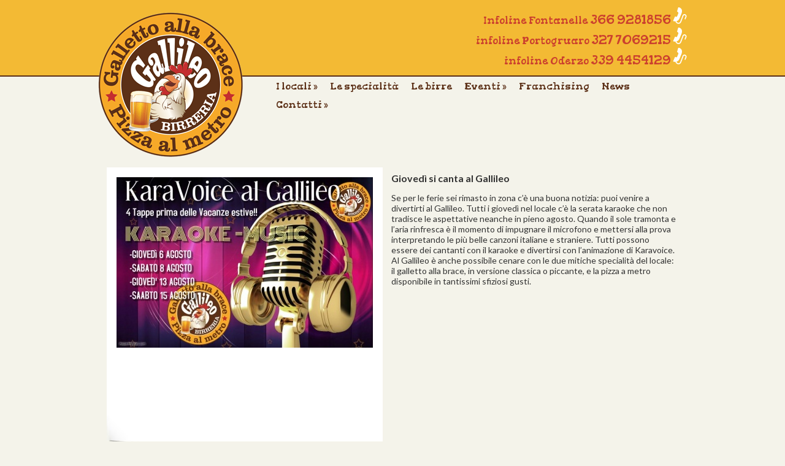

--- FILE ---
content_type: text/html; charset=utf-8
request_url: http://www.birreriagallileo.it/it/giovedi-si-canta-al-gallileo.php?IDCat=45
body_size: 4323
content:
	<!doctype html>
	<html lang="it">
	<head>
		<meta charset="utf-8">
	<!-- meta http-equiv="content-type" content="text/html; charset=utf-8" / -->
	<meta name="robots" content="index, follow" />		<title>Giovedì si canta al Gallileo</title>
			<link rel="canonical" href="http://www.birreriagallileo.it/it/giovedi-si-canta-al-gallileo.php" />
				<meta name="description" content="Scopri gli eventi al Gallileo e tutte le novità del locale. Nella birreria trovi una ricca programmazione di concerti, dj set e feste. Eventi Gallileo." /> 
		<meta property="og:type" content="website" />
<meta property="og:url" content="http://www.birreriagallileo.it/it/giovedi-si-canta-al-gallileo.php" />
<meta property="og:title" content="Giovedì si canta al Gallileo" />
<meta property="og:description" content="Se per le ferie sei rimasto in zona c&amp;rsquo;&amp;egrave; una buona notizia: puoi venire a divertirti al Gallileo. Tutti i gioved&amp;igrave; nel locale c&amp;rsquo;&amp;egrave; la serata karaoke che non tradisce le aspettative neanche in pieno agosto. Quando il sole tramonta e l&amp;rsquo;aria rinfresca &amp;egrave; il mom" />
<meta property="og:image" content="http://www.birreriagallileo.it/Images/karaoke-gallileo-fontanelle-agosto-486.jpg" />

	<script type="text/javascript">
	noi=false;
	io=false;
	IP="3.135.188.72";
	TipoDispositivo="dispositivoDesktop";
	IDLingua=1;
	PathLingua="it";
	SKU_Oggetto="";
	SKUCategoria="";
	SKUCategoriaPadre="";
	FacebookPixelScript=false;
    FacebookAccessToken=false;
	CookiebotEnabled=false;
	IDUtente=0;
	EMailUtente="";
	ArrayProdotti=new Array();
	ModalitaGoogleEnhancedEcommerce='';
	</script>
			<link rel="stylesheet" type="text/css" href="/Public/Scripts/slimbox-2.04/css/slimbox2.css" media="screen" />
				<link rel="stylesheet" type="text/css" href="/Public/Css/styles.css?1894959853" />
		<link rel="stylesheet" type="text/css" href="/css/styles.css?2216096549" />
		<link rel="stylesheet" type="text/css" href="/css/template11.css?1582766337" /> 								<link rel="stylesheet" type="text/css" href="/css/cssobject3.css?1582766337" />
								<style type="text/css">
		
/*sixWdg:Header*/
#SIXwdgHeader {position:relative;z-index:999;color:#ffffff;}

#SIXwdgHeader a:hover {color:#333333;}
#headerBox
	{
	border-bottom: 2px solid #5C3017;
	height:123px;
	background: #F3BA34;
	}
#headerOmbra
	{
	/*background-image:url(/Images/OmbraHeader-10.png);*/
	background-repeat:repeat-x;
	height:20px;
	}

#contentHeader {position:relative;}

#boxLogo {float:left;width:200px;padding-top:20px;}
#boxDx {float:right;text-align:right;width:680px;}
#boxInfoline
	{
	font-family: 'Gorditas';
	font-weight: 300;
	font-size:17px;
	padding-top:12px;
	color: #CB402E;
	}
#InfolineTel {font-size:22px;}
#wdgMenuMenuPrincipale
	{
	padding-top:15px;
	}

#CTA_Prenota
	{
	position:absolute;
	right:0px;
	top:130px;
	}

/*sixWdg:CallToAction*/
.template_Contatti #SIXwdgCallToAction {display:none;}
#SIXwdgCallToAction
	{
	font-family: 'Gorditas';
	font-size: 23px;
	}

#SIXwdgCallToAction a {color: #CB402E;}
#SIXwdgCallToAction a:hover {color: #5C3017;}

/*sixWdg:Footer*/
#SIXwdgFooter
	{
	clear:both;
	font-size:12px;
	padding:20px 0;
	margin-top:30px;
	/*background-image:url(/Images/SfumaturaFooter-17.jpg);*/
	background-repeat:repeat-x;
	background-position:top;
	background: #F3BA34;
	height:200px;
		}
#SIXwdgFooter a:hover {color:white;}
#datiIndirizzo
	{
	background-image:url(/Images/IconaPunteruolo-20.png);
	background-repeat:no-repeat;
	padding-left:20px;
	}
#descrAgenzia
	{
	background-image:url(/Images/IconaContatti-19.png);
	background-repeat:no-repeat;
	padding-left:30px;
	}
#codPowered {margin-top:10px;}

#SIXwdgradiospotgallileo {float:right}
		</style>
			<script type="text/javascript" src="/Public/Scripts/jquery/jquery-1.9.1.min.js"></script>
	<script type="text/javascript" src="/Public/Scripts/jquery/jquery-migrate-1.1.0.min.js"></script>
	<script type="text/javascript" src="/Public/Scripts/jquery/js-cookie-master/js.cookie.js"></script>
		<script type="text/javascript" src="/Public/Scripts/Engine/FunzioniJS.js?1546930177" id="FunzioniJS"></script>
	<script type="text/javascript" src="/Public/Scripts/Engine/FunzioniJS_EC.js?1510111760"></script>
	<!-- script type="text/javascript" src="/Public/Scripts/Engine/FunzioneJSAjax.js"></script -->
	<link href="http://fonts.googleapis.com/css?family=Gorditas:400,700" rel="stylesheet" type="text/css">
<link href='http://fonts.googleapis.com/css?family=Maven+Pro:400,700' rel='stylesheet' type='text/css'>
<link href='http://fonts.googleapis.com/css?family=Lato:400,700' rel='stylesheet' type='text/css'>
<script type="text/javascript">
	$(document).ready(function()
		{
		JsFooter();
		});
	</script>
	</head>
		<body id="body" class="Lingua_it Skin_1 Browser_GoogleChrome BrowserV_131 Ut_LogOff IP_313518872 dispositivoDesktop template_NewsDettaglio PrimaVisitaAlSito AccessoNoAgenzia Release_5 Pagina_giovedi-si-canta-al-gallileo PrimaPagina_Si">
	<div id="page_margins">
	<div id="SIXwdgHeader"><div id="headerBox">
	<div class="page">
		<div id="contentHeader">
			<!-- div id="CTA_Prenota">
				<div id="SIXwdgCallToAction"><table width="350" border="0" cellspacing="0" cellpadding="0">
  <tr>
    <td width="260" align="right"><a href="/it/scheda-contatto.php">Prenota la tua cena <br/>a Fontanelle» </a></td>
    <td width="90" align="right"><img src="/Images/galletto-288.png" alt="" width="80" height="90" valign="middle"></td>
  </tr>
  </table>

</div>
			</div -->
			<div id="boxLogo">
				<a href="/"><img src="/Images/logo-birreria-gallileo-275.png" border="0"></a>
			</div>
			<div id="boxDx">
				<div id="boxInfoline">
					Infoline Fontanelle
					<span id="InfolineTel">366 9281856</span>
					<span id="InfolineImg"><img src="/Images/IconaTelefono-7.png"></span>
					<!-- span style="color:white; margin-right: 26px;">Chiuso il Martedì</span><br/ -->
					<br/>
					infoline Portogruaro
					<span id="InfolineTel">327 7069215</span>
					<span id="InfolineImg"><img src="/Images/IconaTelefono-7.png"></span>
					<br/>
					infoline Oderzo
					<span id="InfolineTel">339 4454129</span>
					<span id="InfolineImg"><img src="/Images/IconaTelefono-7.png"></span>
					
				
				</div>
				
				
				<div id="wdgMenuMenuPrincipale">		<div id="menu_container_MenuPrincipale">
			<ul class="nav_MenuDefault boxLivello_1">
			<li id="id_MenuDefault_Li32" class="ItemLivello_1  TipoModulo_Contenuti LI_ItemVoceCategorie">
								<a href="#nogo" style="cursor:default;" class="" data-linkobject=""   >
					I locali&nbsp;<span class='raquoChar'>&raquo;</span>					<!--[if gte IE 7]><!-->				</a>
				<!--<![endif]--><!--[if lte IE 6]><table><tr><td><![endif]-->		<ul class="boxLivello_2">
							<li id="id_MenuDefault_Li130C4" class="ItemLivello_2 LI_ItemContenuti">
										<a href="http://www.birreriagallileo.it" style=""   >Fontanelle																	</a>
									</li>
								<li id="id_MenuDefault_Li130C14" class="ItemLivello_2 LI_ItemContenuti">
										<a href="/it/oderzo.php" style=""   >Oderzo																	</a>
									</li>
								<li id="id_MenuDefault_Li130C15" class="ItemLivello_2 LI_ItemContenuti">
										<a href="/it/portogruaro.php" style=""   >Portogruaro																	</a>
									</li>
						</ul>
		<!--[if lte IE 6]></td></tr></table></a><![endif]-->			</li>
						<li id="id_MenuDefault_Li56" class="ItemLivello_1  TipoModulo_Contenuti LI_ItemVoceCategorie">
								<a href="/it/galletto-pizza-a-metro.php" style="" class="" data-linkobject="0-5"   >
					Le specialità									</a>
							</li>
						<li id="id_MenuDefault_Li57" class="ItemLivello_1  TipoModulo_Contenuti LI_ItemVoceCategorie">
								<a href="/it/birre-birreria.php" style="" class="" data-linkobject="0-6"   >
					Le birre									</a>
							</li>
						<li id="id_MenuDefault_Li90" class="ItemLivello_1  TipoModulo_Contenuti LI_ItemVoceCategorie">
								<a href="#nogo" style="cursor:default;" class="" data-linkobject="" rel="nofollow"  >
					Eventi&nbsp;<span class='raquoChar'>&raquo;</span>					<!--[if gte IE 7]><!-->				</a>
				<!--<![endif]--><!--[if lte IE 6]><table><tr><td><![endif]-->		<ul class="boxLivello_2">
							<li id="id_MenuDefault_Li124C7" class="ItemLivello_2 LI_ItemContenuti">
										<a href="/it/eventi-fontanelle.php" style=""   >Fontanelle																	</a>
									</li>
								<li id="id_MenuDefault_Li124C12" class="ItemLivello_2 LI_ItemContenuti">
										<a href="/it/eventi-portogruaro.php" style=""   >Portogruaro																	</a>
									</li>
						</ul>
		<!--[if lte IE 6]></td></tr></table></a><![endif]-->			</li>
						<li id="id_MenuDefault_Li118" class="ItemLivello_1  TipoModulo_Contenuti LI_ItemVoceCategorie">
								<a href="/it/locale-in-franchising-galletto.php" style="" class="" data-linkobject="0-8"   >
					Franchising									</a>
							</li>
						<li id="id_MenuDefault_Li113" class="ItemLivello_1  TipoModulo_News LI_ItemVoceCategorie">
								<a href="/it/categoria-news.php" style="" class="" data-linkobject="45-0"   >
					News									</a>
							</li>
						<li id="id_MenuDefault_Li33" class="ItemLivello_1  TipoModulo_Contenuti LI_ItemVoceCategorie">
								<a href="#nogo" style="cursor:default;" class="" data-linkobject="" rel="nofollow"  >
					Contatti&nbsp;<span class='raquoChar'>&raquo;</span>					<!--[if gte IE 7]><!-->				</a>
				<!--<![endif]--><!--[if lte IE 6]><table><tr><td><![endif]-->		<ul class="boxLivello_2">
							<li id="id_MenuDefault_Li133C16" class="ItemLivello_2 LI_ItemContenuti">
										<a href="/it/prenotazione-fontanelle.php" style=""   >Prenota a Fontanelle																	</a>
									</li>
								<li id="id_MenuDefault_Li133C17" class="ItemLivello_2 LI_ItemContenuti">
										<a href="/it/prenotazione-nervesa.php" style=""   >Prenota a Oderzo																	</a>
									</li>
								<li id="id_MenuDefault_Li133C18" class="ItemLivello_2 LI_ItemContenuti">
										<a href="/it/prenota-portogruaro.php" style=""   >Prenota a Portogruaro																	</a>
									</li>
						</ul>
		<!--[if lte IE 6]></td></tr></table></a><![endif]-->			</li>
					</ul>
				</div>
		</div>
			</div>
		</div>
	</div>
</div>
<div id="headerOmbra"></div></div>
	<div class="page">
		<div id="wdgCatNome"><div class="CategoriaNome">News</div></div>
		<div id="paginaNews">
			<div id="wdgCodContent"><div class="newsObject NewsItem">
	<div class="newsImage NewsItem"><a href="/Images/Thumbnails/karaoke-gallileo-fontanelle-agosto-486-Zoom.jpg"  class="Image_newsImage NewsItem_Link" title="Giovedì si canta al Gallileo - Gioved&igrave; si canta al Gallileo" rel="lightbox-227_News_View" slimboxcaption="Giovedì si canta al Gallileo" target="_blank" id="idLinkImg_News_227_Zoom">
									<img src="http://www.birreriagallileo.it/Images/Thumbnails/karaoke-gallileo-fontanelle-agosto-486-Anteprima.jpg" id="idImg_News_227_Zoom" class="Image_newsImage NewsItem" border="0" alt="Giovedì si canta al Gallileo" title="Giovedì si canta al Gallileo">
								</a></div> 
	<div class="newsDati NewsItem">
					<div class="newsData NewsItem">
									<span class="formatoData_1">Mercoledì 05 Agosto 2015</span>
								</div>
			        
		<div class="newsTitolo NewsItem">Giovedì si canta al Gallileo</div>
        		<div class="newsOcchiello NewsItem"><p>L&rsquo;appuntamento fisso del karaoke ti tiene compagnia anche durante le ferie tutti i gioved&igrave; di agosto.</p></div>
		<div class="newsCorpo NewsItem">
			<p>Se per le ferie sei rimasto in zona c&rsquo;&egrave; una buona notizia: puoi venire a divertirti al Gallileo. Tutti i gioved&igrave; nel locale c&rsquo;&egrave; la serata karaoke che non tradisce le aspettative neanche in pieno agosto. Quando il sole tramonta e l&rsquo;aria rinfresca &egrave; il momento di impugnare il microfono e mettersi alla prova interpretando le pi&ugrave; belle canzoni italiane e straniere. Tutti possono essere dei cantanti con il karaoke e divertirsi con l&rsquo;animazione di Karavoice. Al Gallileo &egrave; anche possibile cenare con le due mitiche specialit&agrave; del locale: il galletto alla brace, in versione classica o piccante, e la pizza a metro disponibile in tantissimi sfiziosi gusti.<br /> </p>		</div>
	</div>
</div>
<div id="rigaFotogallery">
	</div></div>
		</div>
	</div>
	<div id="SIXwdgFooter"><div class="page">
	<div id="wdgCodFooter"><div id="codFooterText"><p><strong>GALLILEO S.R.L.</strong></p>
<p>Via Roma 22 - 31043 Fontanelle - Treviso<br /><a href="mailto:info@birreriagallileo.it">info@birreriagallileo.it</a><br />Tel.: +39 366 9281856<br /><br />P.I. e C.F. 04626920260</p></div><div id="LandingPages">
	</div><div id="codPowered"><div>Powered with GetFast&reg;</div>
<div>Site by <a href="http://www.yupper.it">Yupper.it</a></div></div></div>
	<div id="SIXwdgradiospotgallileo"><iframe width="250" height="180" scrolling="no" frameborder="no" src="https://w.soundcloud.com/player/?url=https%3A//api.soundcloud.com/tracks/263945493&auto_play=false&hide_related=false&show_comments=true&show_user=true&show_reposts=false&visual=true"></iframe></div>

</div></div>	
</div>	<script type="text/javascript" src="/Public/Scripts/jquery/SwipeBox/js/jquery.swipebox.js?922268992"></script>
	<link rel="stylesheet" type="text/css" href="/Public/Scripts/jquery/SwipeBox/css/swipebox.min.css?3115123351" />
		<script type="text/javascript">
	function JsFooter()
		{
		scriptOnLoad();
		
		// JsFooter
		$('a[rel^=lightbox]').swipebox({hideBarsDelay:0});		
		// JsBodyOnLoadSito
				
		// JsBodyOnLoadTemplate
		$("#Gallery").appendTo(".newsImage");		
		// Body
				
		// DataLayer
				}
		</script>
					<div id="boxAvvisiSito"></div>
	<div id="boxCaricamentoInCorso" style="display:none;position:fixed;right:0;left:0;top:0;bottom:0;background-color:rgba(255,255,255,0.5);text-align:center;z-index:9999;">
		<div id="Updating" style="display: table;height: 100%;width: 100%;">
			<span style="display: table-cell;vertical-align:middle;"><i class="fa fa-spinner fa-spin fa-5x fa-fw"></i></span>
		</div>
	</div>
	</body>
	</html>
	

--- FILE ---
content_type: text/css
request_url: http://www.birreriagallileo.it/css/styles.css?2216096549
body_size: 209
content:
.riga {border-bottom:dotted 1px #666666;height:1px;}
.freccia_giu
	{
	padding-right:50px;
	background-image:url(/Images/IconaFrecciaGiu-6.png);
	background-repeat:no-repeat;
	background-position:right;
	font-weight:bold;
	font-size:16px;
	height:30px;
	display:inline-block;
	}




--- FILE ---
content_type: text/css
request_url: http://www.birreriagallileo.it/css/template11.css?1582766337
body_size: 846
content:
/* ############################# CssObject [base] richiamato dal Template [NewsDettaglio] ############################### */
#body
	{
	margin:0px;
	color:#333333;
	font-family: 'Lato', sans-serif;
	font-size:14px;
	background-color:#F4F3EA;
	}
a {color:#333333;text-decoration:none;}

a img {border:none;}
#page_margins {margin:0px;}
.page {width:960px; margin:0 auto;}
#corpo
	{
	clear:both;
	padding-top:20px;
	}

.FotoGallery {font-size:0;}
.FotoGalleryImg {margin-right:2px;margin-bottom:2px;}
.widgetNewsObject,#newsList .newsObject,#paginaNews .newsImage,.riquadro
	{
	float:left;
	margin-left:15px;
	width:418px;
	min-height:418px;
	padding:16px;
	margin:14px;
	background-color:#ffffff;
	background-image:url(/Images/SfondoRiquadri-13.jpg);
	background-position:bottom;
	background-repeat:no-repeat;
	}

.CategoriaNome h1, #contentTitle h1, .codNomeCategoria h1
	{
	height:43px;
	line-height:43px;
	padding-left:50px;
	text-transform:uppercase;
	font-weight:bold;
	font-size:14px;
	}
	
.titolettogorditas a
{font-family: 'Gorditas';
    font-weight: 300;
    font-size: 17px;
    padding-top: 12px;
    color: #CB402E;}
    
div#wdgCodFooter {
    width: 300px;
    float: left;
}    	

/* ############################# CssObject [News] richiamato dal Template [NewsDettaglio] ############################### */
/* #################################################################### */
.widgetNewsTitolo,.newsTitolo {font-weight:bold;}
.widgetNewsData,.newsData {display:none;}
/*
#newsTitoloCategoria {display:none;}
*/
.widgetNewsList, #newsList, #paginaNews
	{
	display:inline-block;
	}

.widgetNewsList a:hover, #newsList a:hover {text-decoration:none;}

.widgetNewsLink,.newsLink  {display:none;}



/* ############################# Template [NewsDettaglio] ############################### */
/* ################################################# */
.CategoriaNome {display:none;}
.newsDati
	{
	float:left;
	width:466px;
	margin-top:10px;
	}

.newsTitolo
	{
	margin-top:12px;
	font-weight:bold;
	font-size:16px;
	}
.newsOcchiello  {display:none;}
#wdgCodContent {position:relative;}
#Gallery
	{
	/*
	position:absolute;
	top:310px;
	left:30px;
	*/
	width:420px;
	}



--- FILE ---
content_type: text/css
request_url: http://www.birreriagallileo.it/css/cssobject3.css?1582766337
body_size: 830
content:
/* ############################# CssObject [MenuDefault] ############################### */
.nav_MenuDefault, 
.nav_MenuDefault ul
	{
	float:right;
	padding:0;
	margin:0;
	padding:0 0 5px 0;
	display:inline-block;
	display:inline;
	list-style:none;
	height:30px;
	line-height:30px;
	font-size: 16px;
	font-family: 'Gorditas';
	background:transparent;
	}

.nav_MenuDefault table {border-collapse:collapse;}
.nav_MenuDefault li {float:left; height:30px; color:#5C3017;}
.nav_MenuDefault li li {float:none; height:30px; background-color:#F0F0F0; color:#333333;}
/* a hack for IE5.x and IE6 */
.nav_MenuDefault li a li {float:left; height:30px; width:100%;}

.nav_MenuDefault li a {display:block; float:left; height:30px; line-height:30px; color:#5C3017; padding:0 10px 0 10px; text-align:left; text-decoration:none; white-space:nowrap; font-weight:normal;} /* Voci del menu principale */
.nav_MenuDefault li li a {height:30px; line-height:30px; float:none; font-weight:normal; color:#333333;} /*Righe delle sotto voci*/

.nav_MenuDefault li:hover {position:relative; z-index:100; height:30px; line-height:30px;}
.nav_MenuDefault a:hover {background-color:#000099; position:relative; z-index:100;  line-height:30px;/*border-radius:3px;*/ } /* Background da non togliere */
.nav_MenuDefault li:hover > a {color:#5C3017; background-color:#ffffff; line-height:30px; height:30px; text-decoration:none;  /*color:#fff;*/} /* Hover delle voci del menu principale*/

.nav_MenuDefault :hover  ul {left:0; top:30px; z-index:300;}
.nav_MenuDefault a:hover ul {left:-1px; height:30px;}

.nav_MenuDefault ul {position:absolute; left:-9999px; top:-9999px; width:200px;}

/* show next level */
.nav_MenuDefault li:hover li:hover > ul {left:0; margin-left:100%; top:0;} /*Box livello 2*/
/* keep further levels hidden */
.nav_MenuDefault li:hover > ul ul {position:absolute; width:200px; left:-9999px; top:-9999px;}
/* show path followed */
.nav_MenuDefault li:hover li:hover > a {background:#F3BA34;text-decoration:none; /*color:#fff;*/} /* Tutte le righe dei sottomenu in hover*/

.nav_MenuDefault li a:hover ul li a:hover {background:#000000; width:100%;}

/* but IE5.x and IE6 need this lot to style the flyouts*/
/* show next level */
.nav_MenuDefault a:hover a:hover ul,
.nav_MenuDefault a:hover a:hover a:hover ul,
.nav_MenuDefault a:hover a:hover a:hover a:hover ul,
.nav_MenuDefault a:hover a:hover a:hover a:hover a:hover ul {left:100%; top:0;}

/* keep further levels hidden */
.nav_MenuDefault a:hover ul ul,
.nav_MenuDefault a:hover a:hover ul ul,
.nav_MenuDefault a:hover a:hover a:hover ul ul,
.nav_MenuDefault a:hover a:hover a:hover a:hover ul ul {position:absolute; left:-9999px; top:-9999px;}

